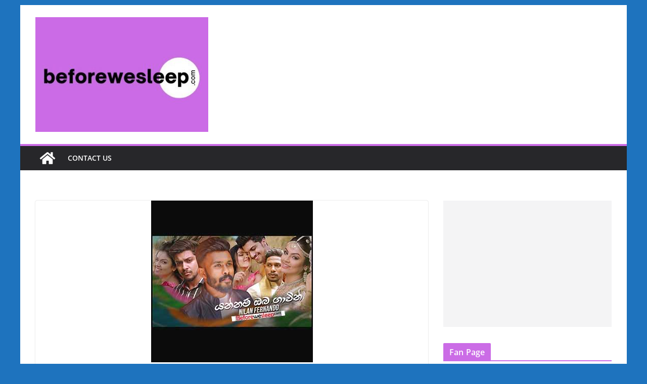

--- FILE ---
content_type: text/html; charset=UTF-8
request_url: https://www.beforewesleep.com/sinhala-songs/yannam-oba-gavin-mp3-download-2/
body_size: 15364
content:
		<!doctype html>
		<html lang="en-US">
		
<head>

			<meta charset="UTF-8"/>
		<meta name="viewport" content="width=device-width, initial-scale=1">
		<link rel="profile" href="http://gmpg.org/xfn/11"/>
		
	<meta name='robots' content='index, follow, max-image-preview:large, max-snippet:-1, max-video-preview:-1' />

	<!-- This site is optimized with the Yoast SEO plugin v23.3 - https://yoast.com/wordpress/plugins/seo/ -->
	<title>Yannam Oba Gawin Mp3 Download - Nilan Fernando - SL Mp3 King</title>
	<link rel="canonical" href="https://www.beforewesleep.com/sinhala-songs/yannam-oba-gavin-mp3-download-2/" />
	<meta property="og:locale" content="en_US" />
	<meta property="og:type" content="article" />
	<meta property="og:title" content="Yannam Oba Gawin Mp3 Download - Nilan Fernando - SL Mp3 King" />
	<meta property="og:description" content="Please share with your friendYannam Oba Gawin Mp3 Download. Song Artist, lyrics and music by Nilan Fernando. Artist &#8211; Nilan" />
	<meta property="og:url" content="https://www.beforewesleep.com/sinhala-songs/yannam-oba-gavin-mp3-download-2/" />
	<meta property="og:site_name" content="Beforewesleep" />
	<meta property="article:published_time" content="2021-01-07T13:18:16+00:00" />
	<meta property="article:modified_time" content="2021-01-07T13:18:19+00:00" />
	<meta property="og:image" content="https://www.beforewesleep.com/wp-content/uploads/2021/01/Yannam-Oba-Gawin-Nilan-Fernando-mp3-image.jpg" />
	<meta property="og:image:width" content="320" />
	<meta property="og:image:height" content="320" />
	<meta property="og:image:type" content="image/jpeg" />
	<meta name="author" content="admin" />
	<meta name="twitter:card" content="summary_large_image" />
	<meta name="twitter:creator" content="@prabodhalahiru119@gmail.com" />
	<meta name="twitter:label1" content="Written by" />
	<meta name="twitter:data1" content="admin" />
	<meta name="twitter:label2" content="Est. reading time" />
	<meta name="twitter:data2" content="2 minutes" />
	<script type="application/ld+json" class="yoast-schema-graph">{"@context":"https://schema.org","@graph":[{"@type":"Article","@id":"https://www.beforewesleep.com/sinhala-songs/yannam-oba-gavin-mp3-download-2/#article","isPartOf":{"@id":"https://www.beforewesleep.com/sinhala-songs/yannam-oba-gavin-mp3-download-2/"},"author":{"name":"admin","@id":"https://www.beforewesleep.com/#/schema/person/20d2641349dd65ac4c462960b76384a5"},"headline":"Yannam Oba Gawin Mp3 Download &#8211; Nilan Fernando","datePublished":"2021-01-07T13:18:16+00:00","dateModified":"2021-01-07T13:18:19+00:00","mainEntityOfPage":{"@id":"https://www.beforewesleep.com/sinhala-songs/yannam-oba-gavin-mp3-download-2/"},"wordCount":438,"publisher":{"@id":"https://www.beforewesleep.com/#organization"},"image":{"@id":"https://www.beforewesleep.com/sinhala-songs/yannam-oba-gavin-mp3-download-2/#primaryimage"},"thumbnailUrl":"https://www.beforewesleep.com/wp-content/uploads/2021/01/Yannam-Oba-Gawin-Nilan-Fernando-mp3-image.jpg","articleSection":["Nilan Fernando","Sinhala Songs"],"inLanguage":"en-US"},{"@type":"WebPage","@id":"https://www.beforewesleep.com/sinhala-songs/yannam-oba-gavin-mp3-download-2/","url":"https://www.beforewesleep.com/sinhala-songs/yannam-oba-gavin-mp3-download-2/","name":"Yannam Oba Gawin Mp3 Download - Nilan Fernando - SL Mp3 King","isPartOf":{"@id":"https://www.beforewesleep.com/#website"},"primaryImageOfPage":{"@id":"https://www.beforewesleep.com/sinhala-songs/yannam-oba-gavin-mp3-download-2/#primaryimage"},"image":{"@id":"https://www.beforewesleep.com/sinhala-songs/yannam-oba-gavin-mp3-download-2/#primaryimage"},"thumbnailUrl":"https://www.beforewesleep.com/wp-content/uploads/2021/01/Yannam-Oba-Gawin-Nilan-Fernando-mp3-image.jpg","datePublished":"2021-01-07T13:18:16+00:00","dateModified":"2021-01-07T13:18:19+00:00","breadcrumb":{"@id":"https://www.beforewesleep.com/sinhala-songs/yannam-oba-gavin-mp3-download-2/#breadcrumb"},"inLanguage":"en-US","potentialAction":[{"@type":"ReadAction","target":["https://www.beforewesleep.com/sinhala-songs/yannam-oba-gavin-mp3-download-2/"]}]},{"@type":"ImageObject","inLanguage":"en-US","@id":"https://www.beforewesleep.com/sinhala-songs/yannam-oba-gavin-mp3-download-2/#primaryimage","url":"https://www.beforewesleep.com/wp-content/uploads/2021/01/Yannam-Oba-Gawin-Nilan-Fernando-mp3-image.jpg","contentUrl":"https://www.beforewesleep.com/wp-content/uploads/2021/01/Yannam-Oba-Gawin-Nilan-Fernando-mp3-image.jpg","width":320,"height":320,"caption":"yannam oba gawin mp3 download"},{"@type":"BreadcrumbList","@id":"https://www.beforewesleep.com/sinhala-songs/yannam-oba-gavin-mp3-download-2/#breadcrumb","itemListElement":[{"@type":"ListItem","position":1,"name":"Home","item":"https://www.beforewesleep.com/"},{"@type":"ListItem","position":2,"name":"Yannam Oba Gawin Mp3 Download &#8211; Nilan Fernando"}]},{"@type":"WebSite","@id":"https://www.beforewesleep.com/#website","url":"https://www.beforewesleep.com/","name":"Beforewesleep","description":"Unleash your love for music with us..","publisher":{"@id":"https://www.beforewesleep.com/#organization"},"potentialAction":[{"@type":"SearchAction","target":{"@type":"EntryPoint","urlTemplate":"https://www.beforewesleep.com/?s={search_term_string}"},"query-input":"required name=search_term_string"}],"inLanguage":"en-US"},{"@type":"Organization","@id":"https://www.beforewesleep.com/#organization","name":"Beforewesleep","url":"https://www.beforewesleep.com/","logo":{"@type":"ImageObject","inLanguage":"en-US","@id":"https://www.beforewesleep.com/#/schema/logo/image/","url":"https://www.beforewesleep.com/wp-content/uploads/2024/08/cropped-cropped-Yellow-and-Black-Modern-Media-Logo-1.jpg","contentUrl":"https://www.beforewesleep.com/wp-content/uploads/2024/08/cropped-cropped-Yellow-and-Black-Modern-Media-Logo-1.jpg","width":416,"height":276,"caption":"Beforewesleep"},"image":{"@id":"https://www.beforewesleep.com/#/schema/logo/image/"}},{"@type":"Person","@id":"https://www.beforewesleep.com/#/schema/person/20d2641349dd65ac4c462960b76384a5","name":"admin","image":{"@type":"ImageObject","inLanguage":"en-US","@id":"https://www.beforewesleep.com/#/schema/person/image/","url":"https://secure.gravatar.com/avatar/07a319a688cdf807a0f9d0b113452eab?s=96&d=mm&r=g","contentUrl":"https://secure.gravatar.com/avatar/07a319a688cdf807a0f9d0b113452eab?s=96&d=mm&r=g","caption":"admin"},"sameAs":["https://x.com/prabodhalahiru119@gmail.com"]}]}</script>
	<!-- / Yoast SEO plugin. -->


<link rel='dns-prefetch' href='//www.googletagmanager.com' />
<style id='wp-block-library-theme-inline-css' type='text/css'>
.wp-block-audio :where(figcaption){color:#555;font-size:13px;text-align:center}.is-dark-theme .wp-block-audio :where(figcaption){color:#ffffffa6}.wp-block-audio{margin:0 0 1em}.wp-block-code{border:1px solid #ccc;border-radius:4px;font-family:Menlo,Consolas,monaco,monospace;padding:.8em 1em}.wp-block-embed :where(figcaption){color:#555;font-size:13px;text-align:center}.is-dark-theme .wp-block-embed :where(figcaption){color:#ffffffa6}.wp-block-embed{margin:0 0 1em}.blocks-gallery-caption{color:#555;font-size:13px;text-align:center}.is-dark-theme .blocks-gallery-caption{color:#ffffffa6}:root :where(.wp-block-image figcaption){color:#555;font-size:13px;text-align:center}.is-dark-theme :root :where(.wp-block-image figcaption){color:#ffffffa6}.wp-block-image{margin:0 0 1em}.wp-block-pullquote{border-bottom:4px solid;border-top:4px solid;color:currentColor;margin-bottom:1.75em}.wp-block-pullquote cite,.wp-block-pullquote footer,.wp-block-pullquote__citation{color:currentColor;font-size:.8125em;font-style:normal;text-transform:uppercase}.wp-block-quote{border-left:.25em solid;margin:0 0 1.75em;padding-left:1em}.wp-block-quote cite,.wp-block-quote footer{color:currentColor;font-size:.8125em;font-style:normal;position:relative}.wp-block-quote.has-text-align-right{border-left:none;border-right:.25em solid;padding-left:0;padding-right:1em}.wp-block-quote.has-text-align-center{border:none;padding-left:0}.wp-block-quote.is-large,.wp-block-quote.is-style-large,.wp-block-quote.is-style-plain{border:none}.wp-block-search .wp-block-search__label{font-weight:700}.wp-block-search__button{border:1px solid #ccc;padding:.375em .625em}:where(.wp-block-group.has-background){padding:1.25em 2.375em}.wp-block-separator.has-css-opacity{opacity:.4}.wp-block-separator{border:none;border-bottom:2px solid;margin-left:auto;margin-right:auto}.wp-block-separator.has-alpha-channel-opacity{opacity:1}.wp-block-separator:not(.is-style-wide):not(.is-style-dots){width:100px}.wp-block-separator.has-background:not(.is-style-dots){border-bottom:none;height:1px}.wp-block-separator.has-background:not(.is-style-wide):not(.is-style-dots){height:2px}.wp-block-table{margin:0 0 1em}.wp-block-table td,.wp-block-table th{word-break:normal}.wp-block-table :where(figcaption){color:#555;font-size:13px;text-align:center}.is-dark-theme .wp-block-table :where(figcaption){color:#ffffffa6}.wp-block-video :where(figcaption){color:#555;font-size:13px;text-align:center}.is-dark-theme .wp-block-video :where(figcaption){color:#ffffffa6}.wp-block-video{margin:0 0 1em}:root :where(.wp-block-template-part.has-background){margin-bottom:0;margin-top:0;padding:1.25em 2.375em}
</style>
<style id='global-styles-inline-css' type='text/css'>
:root{--wp--preset--aspect-ratio--square: 1;--wp--preset--aspect-ratio--4-3: 4/3;--wp--preset--aspect-ratio--3-4: 3/4;--wp--preset--aspect-ratio--3-2: 3/2;--wp--preset--aspect-ratio--2-3: 2/3;--wp--preset--aspect-ratio--16-9: 16/9;--wp--preset--aspect-ratio--9-16: 9/16;--wp--preset--color--black: #000000;--wp--preset--color--cyan-bluish-gray: #abb8c3;--wp--preset--color--white: #ffffff;--wp--preset--color--pale-pink: #f78da7;--wp--preset--color--vivid-red: #cf2e2e;--wp--preset--color--luminous-vivid-orange: #ff6900;--wp--preset--color--luminous-vivid-amber: #fcb900;--wp--preset--color--light-green-cyan: #7bdcb5;--wp--preset--color--vivid-green-cyan: #00d084;--wp--preset--color--pale-cyan-blue: #8ed1fc;--wp--preset--color--vivid-cyan-blue: #0693e3;--wp--preset--color--vivid-purple: #9b51e0;--wp--preset--gradient--vivid-cyan-blue-to-vivid-purple: linear-gradient(135deg,rgba(6,147,227,1) 0%,rgb(155,81,224) 100%);--wp--preset--gradient--light-green-cyan-to-vivid-green-cyan: linear-gradient(135deg,rgb(122,220,180) 0%,rgb(0,208,130) 100%);--wp--preset--gradient--luminous-vivid-amber-to-luminous-vivid-orange: linear-gradient(135deg,rgba(252,185,0,1) 0%,rgba(255,105,0,1) 100%);--wp--preset--gradient--luminous-vivid-orange-to-vivid-red: linear-gradient(135deg,rgba(255,105,0,1) 0%,rgb(207,46,46) 100%);--wp--preset--gradient--very-light-gray-to-cyan-bluish-gray: linear-gradient(135deg,rgb(238,238,238) 0%,rgb(169,184,195) 100%);--wp--preset--gradient--cool-to-warm-spectrum: linear-gradient(135deg,rgb(74,234,220) 0%,rgb(151,120,209) 20%,rgb(207,42,186) 40%,rgb(238,44,130) 60%,rgb(251,105,98) 80%,rgb(254,248,76) 100%);--wp--preset--gradient--blush-light-purple: linear-gradient(135deg,rgb(255,206,236) 0%,rgb(152,150,240) 100%);--wp--preset--gradient--blush-bordeaux: linear-gradient(135deg,rgb(254,205,165) 0%,rgb(254,45,45) 50%,rgb(107,0,62) 100%);--wp--preset--gradient--luminous-dusk: linear-gradient(135deg,rgb(255,203,112) 0%,rgb(199,81,192) 50%,rgb(65,88,208) 100%);--wp--preset--gradient--pale-ocean: linear-gradient(135deg,rgb(255,245,203) 0%,rgb(182,227,212) 50%,rgb(51,167,181) 100%);--wp--preset--gradient--electric-grass: linear-gradient(135deg,rgb(202,248,128) 0%,rgb(113,206,126) 100%);--wp--preset--gradient--midnight: linear-gradient(135deg,rgb(2,3,129) 0%,rgb(40,116,252) 100%);--wp--preset--font-size--small: 13px;--wp--preset--font-size--medium: 20px;--wp--preset--font-size--large: 36px;--wp--preset--font-size--x-large: 42px;--wp--preset--spacing--20: 0.44rem;--wp--preset--spacing--30: 0.67rem;--wp--preset--spacing--40: 1rem;--wp--preset--spacing--50: 1.5rem;--wp--preset--spacing--60: 2.25rem;--wp--preset--spacing--70: 3.38rem;--wp--preset--spacing--80: 5.06rem;--wp--preset--shadow--natural: 6px 6px 9px rgba(0, 0, 0, 0.2);--wp--preset--shadow--deep: 12px 12px 50px rgba(0, 0, 0, 0.4);--wp--preset--shadow--sharp: 6px 6px 0px rgba(0, 0, 0, 0.2);--wp--preset--shadow--outlined: 6px 6px 0px -3px rgba(255, 255, 255, 1), 6px 6px rgba(0, 0, 0, 1);--wp--preset--shadow--crisp: 6px 6px 0px rgba(0, 0, 0, 1);}:where(body) { margin: 0; }.wp-site-blocks > .alignleft { float: left; margin-right: 2em; }.wp-site-blocks > .alignright { float: right; margin-left: 2em; }.wp-site-blocks > .aligncenter { justify-content: center; margin-left: auto; margin-right: auto; }:where(.wp-site-blocks) > * { margin-block-start: 24px; margin-block-end: 0; }:where(.wp-site-blocks) > :first-child { margin-block-start: 0; }:where(.wp-site-blocks) > :last-child { margin-block-end: 0; }:root { --wp--style--block-gap: 24px; }:root :where(.is-layout-flow) > :first-child{margin-block-start: 0;}:root :where(.is-layout-flow) > :last-child{margin-block-end: 0;}:root :where(.is-layout-flow) > *{margin-block-start: 24px;margin-block-end: 0;}:root :where(.is-layout-constrained) > :first-child{margin-block-start: 0;}:root :where(.is-layout-constrained) > :last-child{margin-block-end: 0;}:root :where(.is-layout-constrained) > *{margin-block-start: 24px;margin-block-end: 0;}:root :where(.is-layout-flex){gap: 24px;}:root :where(.is-layout-grid){gap: 24px;}.is-layout-flow > .alignleft{float: left;margin-inline-start: 0;margin-inline-end: 2em;}.is-layout-flow > .alignright{float: right;margin-inline-start: 2em;margin-inline-end: 0;}.is-layout-flow > .aligncenter{margin-left: auto !important;margin-right: auto !important;}.is-layout-constrained > .alignleft{float: left;margin-inline-start: 0;margin-inline-end: 2em;}.is-layout-constrained > .alignright{float: right;margin-inline-start: 2em;margin-inline-end: 0;}.is-layout-constrained > .aligncenter{margin-left: auto !important;margin-right: auto !important;}.is-layout-constrained > :where(:not(.alignleft):not(.alignright):not(.alignfull)){margin-left: auto !important;margin-right: auto !important;}body .is-layout-flex{display: flex;}.is-layout-flex{flex-wrap: wrap;align-items: center;}.is-layout-flex > :is(*, div){margin: 0;}body .is-layout-grid{display: grid;}.is-layout-grid > :is(*, div){margin: 0;}body{padding-top: 0px;padding-right: 0px;padding-bottom: 0px;padding-left: 0px;}a:where(:not(.wp-element-button)){text-decoration: underline;}:root :where(.wp-element-button, .wp-block-button__link){background-color: #32373c;border-width: 0;color: #fff;font-family: inherit;font-size: inherit;line-height: inherit;padding: calc(0.667em + 2px) calc(1.333em + 2px);text-decoration: none;}.has-black-color{color: var(--wp--preset--color--black) !important;}.has-cyan-bluish-gray-color{color: var(--wp--preset--color--cyan-bluish-gray) !important;}.has-white-color{color: var(--wp--preset--color--white) !important;}.has-pale-pink-color{color: var(--wp--preset--color--pale-pink) !important;}.has-vivid-red-color{color: var(--wp--preset--color--vivid-red) !important;}.has-luminous-vivid-orange-color{color: var(--wp--preset--color--luminous-vivid-orange) !important;}.has-luminous-vivid-amber-color{color: var(--wp--preset--color--luminous-vivid-amber) !important;}.has-light-green-cyan-color{color: var(--wp--preset--color--light-green-cyan) !important;}.has-vivid-green-cyan-color{color: var(--wp--preset--color--vivid-green-cyan) !important;}.has-pale-cyan-blue-color{color: var(--wp--preset--color--pale-cyan-blue) !important;}.has-vivid-cyan-blue-color{color: var(--wp--preset--color--vivid-cyan-blue) !important;}.has-vivid-purple-color{color: var(--wp--preset--color--vivid-purple) !important;}.has-black-background-color{background-color: var(--wp--preset--color--black) !important;}.has-cyan-bluish-gray-background-color{background-color: var(--wp--preset--color--cyan-bluish-gray) !important;}.has-white-background-color{background-color: var(--wp--preset--color--white) !important;}.has-pale-pink-background-color{background-color: var(--wp--preset--color--pale-pink) !important;}.has-vivid-red-background-color{background-color: var(--wp--preset--color--vivid-red) !important;}.has-luminous-vivid-orange-background-color{background-color: var(--wp--preset--color--luminous-vivid-orange) !important;}.has-luminous-vivid-amber-background-color{background-color: var(--wp--preset--color--luminous-vivid-amber) !important;}.has-light-green-cyan-background-color{background-color: var(--wp--preset--color--light-green-cyan) !important;}.has-vivid-green-cyan-background-color{background-color: var(--wp--preset--color--vivid-green-cyan) !important;}.has-pale-cyan-blue-background-color{background-color: var(--wp--preset--color--pale-cyan-blue) !important;}.has-vivid-cyan-blue-background-color{background-color: var(--wp--preset--color--vivid-cyan-blue) !important;}.has-vivid-purple-background-color{background-color: var(--wp--preset--color--vivid-purple) !important;}.has-black-border-color{border-color: var(--wp--preset--color--black) !important;}.has-cyan-bluish-gray-border-color{border-color: var(--wp--preset--color--cyan-bluish-gray) !important;}.has-white-border-color{border-color: var(--wp--preset--color--white) !important;}.has-pale-pink-border-color{border-color: var(--wp--preset--color--pale-pink) !important;}.has-vivid-red-border-color{border-color: var(--wp--preset--color--vivid-red) !important;}.has-luminous-vivid-orange-border-color{border-color: var(--wp--preset--color--luminous-vivid-orange) !important;}.has-luminous-vivid-amber-border-color{border-color: var(--wp--preset--color--luminous-vivid-amber) !important;}.has-light-green-cyan-border-color{border-color: var(--wp--preset--color--light-green-cyan) !important;}.has-vivid-green-cyan-border-color{border-color: var(--wp--preset--color--vivid-green-cyan) !important;}.has-pale-cyan-blue-border-color{border-color: var(--wp--preset--color--pale-cyan-blue) !important;}.has-vivid-cyan-blue-border-color{border-color: var(--wp--preset--color--vivid-cyan-blue) !important;}.has-vivid-purple-border-color{border-color: var(--wp--preset--color--vivid-purple) !important;}.has-vivid-cyan-blue-to-vivid-purple-gradient-background{background: var(--wp--preset--gradient--vivid-cyan-blue-to-vivid-purple) !important;}.has-light-green-cyan-to-vivid-green-cyan-gradient-background{background: var(--wp--preset--gradient--light-green-cyan-to-vivid-green-cyan) !important;}.has-luminous-vivid-amber-to-luminous-vivid-orange-gradient-background{background: var(--wp--preset--gradient--luminous-vivid-amber-to-luminous-vivid-orange) !important;}.has-luminous-vivid-orange-to-vivid-red-gradient-background{background: var(--wp--preset--gradient--luminous-vivid-orange-to-vivid-red) !important;}.has-very-light-gray-to-cyan-bluish-gray-gradient-background{background: var(--wp--preset--gradient--very-light-gray-to-cyan-bluish-gray) !important;}.has-cool-to-warm-spectrum-gradient-background{background: var(--wp--preset--gradient--cool-to-warm-spectrum) !important;}.has-blush-light-purple-gradient-background{background: var(--wp--preset--gradient--blush-light-purple) !important;}.has-blush-bordeaux-gradient-background{background: var(--wp--preset--gradient--blush-bordeaux) !important;}.has-luminous-dusk-gradient-background{background: var(--wp--preset--gradient--luminous-dusk) !important;}.has-pale-ocean-gradient-background{background: var(--wp--preset--gradient--pale-ocean) !important;}.has-electric-grass-gradient-background{background: var(--wp--preset--gradient--electric-grass) !important;}.has-midnight-gradient-background{background: var(--wp--preset--gradient--midnight) !important;}.has-small-font-size{font-size: var(--wp--preset--font-size--small) !important;}.has-medium-font-size{font-size: var(--wp--preset--font-size--medium) !important;}.has-large-font-size{font-size: var(--wp--preset--font-size--large) !important;}.has-x-large-font-size{font-size: var(--wp--preset--font-size--x-large) !important;}
:root :where(.wp-block-pullquote){font-size: 1.5em;line-height: 1.6;}
</style>
<style  type='text/css'  data-wpacu-inline-css-file='1'>
/**
* kk Star Ratings
* @see https://github.com/kamalkhan/kk-star-ratings
*/
 .kk-star-ratings {display: -webkit-box;display: -webkit-flex;display: -ms-flexbox;display: flex;-webkit-box-align: center;-webkit-align-items: center;-ms-flex-align: center;align-items: center;}.kk-star-ratings.kksr-shortcode {display: -webkit-inline-box;display: -webkit-inline-flex;display: -ms-inline-flexbox;display: inline-flex;}.kk-star-ratings.kksr-valign-top {margin-bottom: 2rem;}.kk-star-ratings.kksr-valign-bottom {margin-top: 2rem;}.kk-star-ratings.kksr-align-left {-webkit-box-pack: flex-start;-webkit-justify-content: flex-start;-ms-flex-pack: flex-start;justify-content: flex-start;}.kk-star-ratings.kksr-align-center {-webkit-box-pack: center;-webkit-justify-content: center;-ms-flex-pack: center;justify-content: center;}.kk-star-ratings.kksr-align-right {-webkit-box-pack: flex-end;-webkit-justify-content: flex-end;-ms-flex-pack: flex-end;justify-content: flex-end;}.kk-star-ratings .kksr-muted {opacity: .5;}.kk-star-ratings .kksr-stars {position: relative;}.kk-star-ratings .kksr-stars .kksr-stars-active, .kk-star-ratings .kksr-stars .kksr-stars-inactive {display: flex;}.kk-star-ratings .kksr-stars .kksr-stars-active {overflow: hidden;position: absolute;top: 0;left: 0;}.kk-star-ratings .kksr-stars .kksr-star {cursor: pointer;padding-right: 0px;}.kk-star-ratings.kksr-disabled .kksr-stars .kksr-star {cursor: default;}.kk-star-ratings .kksr-stars .kksr-star .kksr-icon {transition: .3s all;}.kk-star-ratings:not(.kksr-disabled) .kksr-stars:hover .kksr-stars-active {width: 0 !important;}.kk-star-ratings .kksr-stars .kksr-star .kksr-icon, .kk-star-ratings:not(.kksr-disabled) .kksr-stars .kksr-star:hover ~ .kksr-star .kksr-icon {background-image: url("/wp-content/plugins/kk-star-ratings/src/core/public/css/../svg/inactive.svg");}.kk-star-ratings .kksr-stars .kksr-stars-active .kksr-star .kksr-icon {background-image: url("/wp-content/plugins/kk-star-ratings/src/core/public/css/../svg/active.svg");}.kk-star-ratings.kksr-disabled .kksr-stars .kksr-stars-active .kksr-star .kksr-icon, .kk-star-ratings:not(.kksr-disabled) .kksr-stars:hover .kksr-star .kksr-icon {background-image: url("/wp-content/plugins/kk-star-ratings/src/core/public/css/../svg/selected.svg");}.kk-star-ratings .kksr-legend {margin-left: .75rem;margin-right: .75rem;}[dir="rtl"] .kk-star-ratings .kksr-stars .kksr-stars-active {left: auto;right: 0;}

</style>
<link rel='stylesheet' id='wpacu-combined-css-head-1' href='https://www.beforewesleep.com/wp-content/cache/asset-cleanup/css/head-a16c36ba4caa8542f53f753c3af691c818ab1930.css' type='text/css' media='all' />



<style  type='text/css'  data-wpacu-inline-css-file='1'>
/*!
 * Font Awesome Free 6.4.2 by @fontawesome - https://fontawesome.com
 * License - https://fontawesome.com/license/free (Icons: CC BY 4.0, Fonts: SIL OFL 1.1, Code: MIT License)
 * Copyright 2023 Fonticons, Inc.
 */
:host,:root{--fa-style-family-classic:"Font Awesome 6 Free";--fa-font-solid:normal 900 1em/1 "Font Awesome 6 Free"}@font-face{font-family:"Font Awesome 6 Free";font-style:normal;font-weight:900;font-display:block;src:url(/wp-content/themes/colormag/assets/library/font-awesome/css/../fonts/fa-solid-900.woff2) format("woff2"),url(/wp-content/themes/colormag/assets/library/font-awesome/css/../fonts/fa-solid-900.ttf) format("truetype")}.fa-solid,.fas{font-weight:900}

</style>

<style  type='text/css'  data-wpacu-inline-css-file='1'>
/*!/wp-content/plugins/a3-lazy-load/assets/css/jquery.lazyloadxt.spinner.css*/.lazy-hidden,.entry img.lazy-hidden,img.thumbnail.lazy-hidden{background-color:#fff;background-image:url(/wp-content/plugins/a3-lazy-load/assets/css/loading.gif);background-repeat:no-repeat;background-position:50% 50%}figure.wp-block-image img.lazy-hidden{min-width:150px}picture source[type="image/webp"]{display:block}
</style>
<style  type='text/css'  data-wpacu-inline-css-file='1'>
.clear{clear:both}.nobr{white-space:nowrap}.lazy-hidden,.entry img.lazy-hidden,img.thumbnail.lazy-hidden{background-color:#fff}
</style>
<script type="text/javascript" src="https://www.beforewesleep.com/wp-includes/js/jquery/jquery.min.js?ver=3.7.1" id="jquery-core-js"></script>
<!--[if lte IE 8]>
<script type="text/javascript" src="https://www.beforewesleep.com/wp-content/themes/colormag/assets/js/html5shiv.min.js?ver=3.1.10" id="html5-js"></script>
<![endif]-->
<script data-ad-client="ca-pub-6533612688175751" async src="https://pagead2.googlesyndication.com/pagead/js/adsbygoogle.js"></script>		<script>
			var jabvfcr = {
				selector: "DIV.copyright",
				manipulation: "html",
				html: 'Copyright © 2019 - 2021. All rights reserved beforewesleep.com'
			};
		</script>
		
			<style>
				.e-con.e-parent:nth-of-type(n+4):not(.e-lazyloaded):not(.e-no-lazyload),
				.e-con.e-parent:nth-of-type(n+4):not(.e-lazyloaded):not(.e-no-lazyload) * {
					background-image: none !important;
				}
				@media screen and (max-height: 1024px) {
					.e-con.e-parent:nth-of-type(n+3):not(.e-lazyloaded):not(.e-no-lazyload),
					.e-con.e-parent:nth-of-type(n+3):not(.e-lazyloaded):not(.e-no-lazyload) * {
						background-image: none !important;
					}
				}
				@media screen and (max-height: 640px) {
					.e-con.e-parent:nth-of-type(n+2):not(.e-lazyloaded):not(.e-no-lazyload),
					.e-con.e-parent:nth-of-type(n+2):not(.e-lazyloaded):not(.e-no-lazyload) * {
						background-image: none !important;
					}
				}
			</style>
			<style type="text/css" id="custom-background-css">
body.custom-background { background-color: #1e73be; }
</style>
	
</head>

<body class="post-template-default single single-post postid-3639 single-format-standard custom-background wp-custom-logo wp-embed-responsive cm-header-layout-1 adv-style-1  boxed elementor-default elementor-kit-545">




		<div id="page" class="hfeed site">
				<a class="skip-link screen-reader-text" href="#main">Skip to content</a>
		

			<header id="cm-masthead" class="cm-header cm-layout-1 cm-layout-1-style-1 cm-full-width">
		
		
				<div class="cm-main-header">
		
		
	<div id="cm-header-1" class="cm-header-1">
		<div class="cm-container">
			<div class="cm-row">

				<div class="cm-header-col-1">
										<div id="cm-site-branding" class="cm-site-branding">
		<a href="https://www.beforewesleep.com/" class="custom-logo-link" rel="home"><img width="416" height="276" src="https://www.beforewesleep.com/wp-content/uploads/2024/08/cropped-cropped-Yellow-and-Black-Modern-Media-Logo-1.jpg" class="custom-logo" alt="beforewesleep logo" decoding="async" srcset="" sizes="(max-width: 416px) 100vw, 416px" /></a>					</div><!-- #cm-site-branding -->
	
				</div><!-- .cm-header-col-1 -->

				<div class="cm-header-col-2">
								</div><!-- .cm-header-col-2 -->

		</div>
	</div>
</div>
		
<div id="cm-header-2" class="cm-header-2">
	<nav id="cm-primary-nav" class="cm-primary-nav">
		<div class="cm-container">
			<div class="cm-row">
				
				<div class="cm-home-icon">
					<a href="https://www.beforewesleep.com/"
					   title="Beforewesleep"
					>
						<svg class="cm-icon cm-icon--home" xmlns="http://www.w3.org/2000/svg" viewBox="0 0 28 22"><path d="M13.6465 6.01133L5.11148 13.0409V20.6278C5.11148 20.8242 5.18952 21.0126 5.32842 21.1515C5.46733 21.2904 5.65572 21.3685 5.85217 21.3685L11.0397 21.3551C11.2355 21.3541 11.423 21.2756 11.5611 21.1368C11.6992 20.998 11.7767 20.8102 11.7767 20.6144V16.1837C11.7767 15.9873 11.8547 15.7989 11.9937 15.66C12.1326 15.521 12.321 15.443 12.5174 15.443H15.4801C15.6766 15.443 15.865 15.521 16.0039 15.66C16.1428 15.7989 16.2208 15.9873 16.2208 16.1837V20.6111C16.2205 20.7086 16.2394 20.8052 16.2765 20.8953C16.3136 20.9854 16.3681 21.0673 16.4369 21.1364C16.5057 21.2054 16.5875 21.2602 16.6775 21.2975C16.7675 21.3349 16.864 21.3541 16.9615 21.3541L22.1472 21.3685C22.3436 21.3685 22.532 21.2904 22.6709 21.1515C22.8099 21.0126 22.8879 20.8242 22.8879 20.6278V13.0358L14.3548 6.01133C14.2544 5.93047 14.1295 5.88637 14.0006 5.88637C13.8718 5.88637 13.7468 5.93047 13.6465 6.01133ZM27.1283 10.7892L23.2582 7.59917V1.18717C23.2582 1.03983 23.1997 0.898538 23.0955 0.794359C22.9913 0.69018 22.8501 0.631653 22.7027 0.631653H20.1103C19.963 0.631653 19.8217 0.69018 19.7175 0.794359C19.6133 0.898538 19.5548 1.03983 19.5548 1.18717V4.54848L15.4102 1.13856C15.0125 0.811259 14.5134 0.632307 13.9983 0.632307C13.4832 0.632307 12.9841 0.811259 12.5864 1.13856L0.868291 10.7892C0.81204 10.8357 0.765501 10.8928 0.731333 10.9573C0.697165 11.0218 0.676038 11.0924 0.66916 11.165C0.662282 11.2377 0.669786 11.311 0.691245 11.3807C0.712704 11.4505 0.747696 11.5153 0.794223 11.5715L1.97469 13.0066C2.02109 13.063 2.07816 13.1098 2.14264 13.1441C2.20711 13.1784 2.27773 13.1997 2.35044 13.2067C2.42315 13.2137 2.49653 13.2063 2.56638 13.1849C2.63623 13.1636 2.70118 13.1286 2.7575 13.0821L13.6465 4.11333C13.7468 4.03247 13.8718 3.98837 14.0006 3.98837C14.1295 3.98837 14.2544 4.03247 14.3548 4.11333L25.2442 13.0821C25.3004 13.1286 25.3653 13.1636 25.435 13.1851C25.5048 13.2065 25.5781 13.214 25.6507 13.2071C25.7234 13.2003 25.794 13.1791 25.8584 13.145C25.9229 13.1108 25.98 13.0643 26.0265 13.008L27.207 11.5729C27.2535 11.5164 27.2883 11.4512 27.3095 11.3812C27.3307 11.3111 27.3379 11.2375 27.3306 11.1647C27.3233 11.0919 27.3016 11.0212 27.2669 10.9568C27.2322 10.8923 27.1851 10.8354 27.1283 10.7892Z" /></svg>					</a>
				</div>
				
							
					<p class="cm-menu-toggle" aria-expanded="false">
						<svg class="cm-icon cm-icon--bars" xmlns="http://www.w3.org/2000/svg" viewBox="0 0 24 24"><path d="M21 19H3a1 1 0 0 1 0-2h18a1 1 0 0 1 0 2Zm0-6H3a1 1 0 0 1 0-2h18a1 1 0 0 1 0 2Zm0-6H3a1 1 0 0 1 0-2h18a1 1 0 0 1 0 2Z"></path></svg>						<svg class="cm-icon cm-icon--x-mark" xmlns="http://www.w3.org/2000/svg" viewBox="0 0 24 24"><path d="m13.4 12 8.3-8.3c.4-.4.4-1 0-1.4s-1-.4-1.4 0L12 10.6 3.7 2.3c-.4-.4-1-.4-1.4 0s-.4 1 0 1.4l8.3 8.3-8.3 8.3c-.4.4-.4 1 0 1.4.2.2.4.3.7.3s.5-.1.7-.3l8.3-8.3 8.3 8.3c.2.2.5.3.7.3s.5-.1.7-.3c.4-.4.4-1 0-1.4L13.4 12z"></path></svg>					</p>
					<div class="cm-menu-primary-container"><ul id="menu-primary-menu" class="menu"><li id="menu-item-539" class="menu-item menu-item-type-post_type menu-item-object-page menu-item-539"><a href="https://www.beforewesleep.com/contact-us/">Contact us</a></li>
</ul></div>
			</div>
		</div>
	</nav>
</div>
			
				</div> <!-- /.cm-main-header -->
		
				</header><!-- #cm-masthead -->
		
		

	<div id="cm-content" class="cm-content">
		
		<div class="cm-container">
		
<div class="cm-row">
	
	<div id="cm-primary" class="cm-primary">
		<div class="cm-posts clearfix">

			
<article sdfdfds id="post-3639" class="post-3639 post type-post status-publish format-standard has-post-thumbnail hentry category-nilan-fernando category-sinhala-songs">
	
				<div class="cm-featured-image">
									<a href="https://www.beforewesleep.com/wp-content/uploads/2021/01/Yannam-Oba-Gawin-Nilan-Fernando-mp3-image.jpg" class="image-popup"><img width="320" height="320" src="//www.beforewesleep.com/wp-content/plugins/a3-lazy-load/assets/images/lazy_placeholder.gif" data-lazy-type="image" data-src="https://www.beforewesleep.com/wp-content/uploads/2021/01/Yannam-Oba-Gawin-Nilan-Fernando-mp3-image.jpg" class="lazy lazy-hidden attachment-colormag-featured-image size-colormag-featured-image wp-post-image" alt="yannam oba gawin mp3 download" decoding="async" srcset="" data-srcset="https://www.beforewesleep.com/wp-content/uploads/2021/01/Yannam-Oba-Gawin-Nilan-Fernando-mp3-image.jpg 320w, https://www.beforewesleep.com/wp-content/uploads/2021/01/Yannam-Oba-Gawin-Nilan-Fernando-mp3-image-300x300.jpg 300w, https://www.beforewesleep.com/wp-content/uploads/2021/01/Yannam-Oba-Gawin-Nilan-Fernando-mp3-image-150x150.jpg 150w" sizes="(max-width: 320px) 100vw, 320px" /><noscript><img width="320" height="320" src="https://www.beforewesleep.com/wp-content/uploads/2021/01/Yannam-Oba-Gawin-Nilan-Fernando-mp3-image.jpg" class="attachment-colormag-featured-image size-colormag-featured-image wp-post-image" alt="yannam oba gawin mp3 download" decoding="async" srcset="https://www.beforewesleep.com/wp-content/uploads/2021/01/Yannam-Oba-Gawin-Nilan-Fernando-mp3-image.jpg 320w, https://www.beforewesleep.com/wp-content/uploads/2021/01/Yannam-Oba-Gawin-Nilan-Fernando-mp3-image-300x300.jpg 300w, https://www.beforewesleep.com/wp-content/uploads/2021/01/Yannam-Oba-Gawin-Nilan-Fernando-mp3-image-150x150.jpg 150w" sizes="(max-width: 320px) 100vw, 320px" /></noscript></a>
								</div>

			
	<div class="cm-post-content">
		<div class="cm-entry-header-meta"><div class="cm-post-categories"><a href="https://www.beforewesleep.com/category/sinhala-songs/nilan-fernando/" rel="category tag">Nilan Fernando</a><a href="https://www.beforewesleep.com/category/sinhala-songs/" rel="category tag">Sinhala Songs</a></div></div>	<header class="cm-entry-header">
				<h1 class="cm-entry-title">
			Yannam Oba Gawin Mp3 Download &#8211; Nilan Fernando		</h1>
			</header>
<div class="cm-below-entry-meta ">
		<span class="cm-author cm-vcard">
			<svg class="cm-icon cm-icon--user" xmlns="http://www.w3.org/2000/svg" viewBox="0 0 24 24"><path d="M7 7c0-2.8 2.2-5 5-5s5 2.2 5 5-2.2 5-5 5-5-2.2-5-5zm9 7H8c-2.8 0-5 2.2-5 5v2c0 .6.4 1 1 1h16c.6 0 1-.4 1-1v-2c0-2.8-2.2-5-5-5z"></path></svg>			<a class="url fn n"
			href="https://www.beforewesleep.com/author/admin/"
			title="admin"
			>
				admin			</a>
		</span>

		</div>
<div class="cm-entry-summary">
	<div class='heateorSssClear'></div><div  class='heateor_sss_sharing_container heateor_sss_horizontal_sharing' data-heateor-sss-href='https://www.beforewesleep.com/sinhala-songs/yannam-oba-gavin-mp3-download-2/'><div class='heateor_sss_sharing_title' style="font-weight:bold" >Please share with your friend</div><div class="heateor_sss_sharing_ul"><a aria-label="Whatsapp" class="heateor_sss_whatsapp" href="https://api.whatsapp.com/send?text=Yannam%20Oba%20Gawin%20Mp3%20Download%20-%20Nilan%20Fernando%20https%3A%2F%2Fwww.beforewesleep.com%2Fsinhala-songs%2Fyannam-oba-gavin-mp3-download-2%2F" title="Whatsapp" rel="nofollow noopener" target="_blank" style="font-size:32px!important;box-shadow:none;display:inline-block;vertical-align:middle"><span class="heateor_sss_svg" style="background-color:#55eb4c;width:35px;height:35px;display:inline-block;opacity:1;float:left;font-size:32px;box-shadow:none;display:inline-block;font-size:16px;padding:0 4px;vertical-align:middle;background-repeat:repeat;overflow:hidden;padding:0;cursor:pointer;box-sizing:content-box"><svg style="display:block;" focusable="false" aria-hidden="true" xmlns="http://www.w3.org/2000/svg" width="100%" height="100%" viewBox="-6 -5 40 40"><path class="heateor_sss_svg_stroke heateor_sss_no_fill" stroke="#fff" stroke-width="2" fill="none" d="M 11.579798566743314 24.396926207859085 A 10 10 0 1 0 6.808479557110079 20.73576436351046"></path><path d="M 7 19 l -1 6 l 6 -1" class="heateor_sss_no_fill heateor_sss_svg_stroke" stroke="#fff" stroke-width="2" fill="none"></path><path d="M 10 10 q -1 8 8 11 c 5 -1 0 -6 -1 -3 q -4 -3 -5 -5 c 4 -2 -1 -5 -1 -4" fill="#fff"></path></svg></span></a><a aria-label="Facebook" class="heateor_sss_facebook" href="https://www.facebook.com/sharer/sharer.php?u=https%3A%2F%2Fwww.beforewesleep.com%2Fsinhala-songs%2Fyannam-oba-gavin-mp3-download-2%2F" title="Facebook" rel="nofollow noopener" target="_blank" style="font-size:32px!important;box-shadow:none;display:inline-block;vertical-align:middle"><span class="heateor_sss_svg" style="background-color:#0765FE;width:35px;height:35px;display:inline-block;opacity:1;float:left;font-size:32px;box-shadow:none;display:inline-block;font-size:16px;padding:0 4px;vertical-align:middle;background-repeat:repeat;overflow:hidden;padding:0;cursor:pointer;box-sizing:content-box"><svg style="display:block;" focusable="false" aria-hidden="true" xmlns="http://www.w3.org/2000/svg" width="100%" height="100%" viewBox="0 0 32 32"><path fill="#fff" d="M28 16c0-6.627-5.373-12-12-12S4 9.373 4 16c0 5.628 3.875 10.35 9.101 11.647v-7.98h-2.474V16H13.1v-1.58c0-4.085 1.849-5.978 5.859-5.978.76 0 2.072.15 2.608.298v3.325c-.283-.03-.775-.045-1.386-.045-1.967 0-2.728.745-2.728 2.683V16h3.92l-.673 3.667h-3.247v8.245C23.395 27.195 28 22.135 28 16Z"></path></svg></span></a><a aria-label="Viber" class="heateor_sss_button_viber" href="viber://forward?text=Yannam%20Oba%20Gawin%20Mp3%20Download%20-%20Nilan%20Fernando%20https%3A%2F%2Fwww.beforewesleep.com%2Fsinhala-songs%2Fyannam-oba-gavin-mp3-download-2%2F" title="Viber" rel="nofollow noopener" style="font-size:32px!important;box-shadow:none;display:inline-block;vertical-align:middle"><span class="heateor_sss_svg heateor_sss_s__default heateor_sss_s_viber" style="background-color:#8b628f;width:35px;height:35px;display:inline-block;opacity:1;float:left;font-size:32px;box-shadow:none;display:inline-block;font-size:16px;padding:0 4px;vertical-align:middle;background-repeat:repeat;overflow:hidden;padding:0;cursor:pointer;box-sizing:content-box"><svg style="display:block;" focusable="false" aria-hidden="true" xmlns="http://www.w3.org/2000/svg" width="100%" height="100%" viewBox="0 0 32 32"><path d="M22.57 27.22a7.39 7.39 0 0 1-1.14-.32 29 29 0 0 1-16-16.12c-1-2.55 0-4.7 2.66-5.58a2 2 0 0 1 1.39 0c1.12.41 3.94 4.3 4 5.46a2 2 0 0 1-1.16 1.78 2 2 0 0 0-.66 2.84A10.3 10.3 0 0 0 17 20.55a1.67 1.67 0 0 0 2.35-.55c1.07-1.62 2.38-1.54 3.82-.54.72.51 1.45 1 2.14 1.55.93.75 2.1 1.37 1.55 2.94a5.21 5.21 0 0 1-4.29 3.27zM17.06 4.79A10.42 10.42 0 0 1 26.79 15c0 .51.18 1.27-.58 1.25s-.54-.78-.6-1.29c-.7-5.52-3.23-8.13-8.71-9-.45-.07-1.15 0-1.11-.57.05-.87.87-.54 1.27-.6z" fill="#fff" fill-rule="evenodd"></path><path d="M24.09 14.06c-.05.38.17 1-.45 1.13-.83.13-.67-.64-.75-1.13-.56-3.36-1.74-4.59-5.12-5.35-.5-.11-1.27 0-1.15-.8s.82-.48 1.35-.42a6.9 6.9 0 0 1 6.12 6.57z" fill="#fff" fill-rule="evenodd"></path><path d="M21.52 13.45c0 .43 0 .87-.53.93s-.6-.26-.64-.64a2.47 2.47 0 0 0-2.26-2.43c-.42-.07-.82-.2-.63-.76.13-.38.47-.41.83-.42a3.66 3.66 0 0 1 3.23 3.32z" fill="#fff" fill-rule="evenodd"></path></svg></span></a><a aria-label="Telegram" class="heateor_sss_button_telegram" href="https://telegram.me/share/url?url=https%3A%2F%2Fwww.beforewesleep.com%2Fsinhala-songs%2Fyannam-oba-gavin-mp3-download-2%2F&text=Yannam%20Oba%20Gawin%20Mp3%20Download%20-%20Nilan%20Fernando" title="Telegram" rel="nofollow noopener" target="_blank" style="font-size:32px!important;box-shadow:none;display:inline-block;vertical-align:middle"><span class="heateor_sss_svg heateor_sss_s__default heateor_sss_s_telegram" style="background-color:#3da5f1;width:35px;height:35px;display:inline-block;opacity:1;float:left;font-size:32px;box-shadow:none;display:inline-block;font-size:16px;padding:0 4px;vertical-align:middle;background-repeat:repeat;overflow:hidden;padding:0;cursor:pointer;box-sizing:content-box"><svg style="display:block;" focusable="false" aria-hidden="true" xmlns="http://www.w3.org/2000/svg" width="100%" height="100%" viewBox="0 0 32 32"><path fill="#fff" d="M25.515 6.896L6.027 14.41c-1.33.534-1.322 1.276-.243 1.606l5 1.56 1.72 5.66c.226.625.115.873.77.873.506 0 .73-.235 1.012-.51l2.43-2.363 5.056 3.734c.93.514 1.602.25 1.834-.863l3.32-15.638c.338-1.363-.52-1.98-1.41-1.577z"></path></svg></span></a><a aria-label="Twitter" class="heateor_sss_button_twitter" href="http://twitter.com/intent/tweet?text=Yannam%20Oba%20Gawin%20Mp3%20Download%20-%20Nilan%20Fernando&url=https%3A%2F%2Fwww.beforewesleep.com%2Fsinhala-songs%2Fyannam-oba-gavin-mp3-download-2%2F" title="Twitter" rel="nofollow noopener" target="_blank" style="font-size:32px!important;box-shadow:none;display:inline-block;vertical-align:middle"><span class="heateor_sss_svg heateor_sss_s__default heateor_sss_s_twitter" style="background-color:#55acee;width:35px;height:35px;display:inline-block;opacity:1;float:left;font-size:32px;box-shadow:none;display:inline-block;font-size:16px;padding:0 4px;vertical-align:middle;background-repeat:repeat;overflow:hidden;padding:0;cursor:pointer;box-sizing:content-box"><svg style="display:block;" focusable="false" aria-hidden="true" xmlns="http://www.w3.org/2000/svg" width="100%" height="100%" viewBox="-4 -4 39 39"><path d="M28 8.557a9.913 9.913 0 0 1-2.828.775 4.93 4.93 0 0 0 2.166-2.725 9.738 9.738 0 0 1-3.13 1.194 4.92 4.92 0 0 0-3.593-1.55 4.924 4.924 0 0 0-4.794 6.049c-4.09-.21-7.72-2.17-10.15-5.15a4.942 4.942 0 0 0-.665 2.477c0 1.71.87 3.214 2.19 4.1a4.968 4.968 0 0 1-2.23-.616v.06c0 2.39 1.7 4.38 3.952 4.83-.414.115-.85.174-1.297.174-.318 0-.626-.03-.928-.086a4.935 4.935 0 0 0 4.6 3.42 9.893 9.893 0 0 1-6.114 2.107c-.398 0-.79-.023-1.175-.068a13.953 13.953 0 0 0 7.55 2.213c9.056 0 14.01-7.507 14.01-14.013 0-.213-.005-.426-.015-.637.96-.695 1.795-1.56 2.455-2.55z" fill="#fff"></path></svg></span></a></div><div class="heateorSssClear"></div></div><div class='heateorSssClear'></div>
<p>Yannam Oba Gawin Mp3 Download. Song Artist, lyrics and music by Nilan Fernando.</p>



<blockquote class="wp-block-quote is-layout-flow wp-block-quote-is-layout-flow"><p> Artist &#8211; Nilan Fernando </p><p>Music Rearrangment &#8211; Nilan Fernando </p><p>Lyrics &#8211; Nilan Fernando </p></blockquote>



<h2 class="wp-block-heading">Download Yannam Oba Gawin Mp3</h2>



<a href = "https://www.beforewesleep.com/wp-content/uploads/2021/01/Kiyanna-Manika-Harshana-Jayasundara-1.mp3" download = "yannam oba gawin mp3 download"><button type="button"><h3 style="background-color:green;">Download Mp3</h3></button>  </a>



<h3 class="wp-block-heading">Listen to Yannam Oba Gawin Song</h3>



<figure class="wp-block-audio"><audio controls src="https://www.beforewesleep.com/wp-content/uploads/2021/01/Yannam-Oba-Gawin-Nilan-Fernando-1.mp3"></audio><figcaption>Yannam Oba Gawin Song</figcaption></figure>



<h4 class="wp-block-heading">Watch Video &#8211; <a href="https://www.youtube.com/watch?v=K3B5OtXWixo">Click Here</a></h4>


<p><br>
<br>
<!--StartFragment--></p>


<h4 class="has-vivid-red-color has-text-color wp-block-heading"><strong>Recently uploaded Audio </strong></h4>



<ul class="wp-block-list"><li><a href="https://www.beforewesleep.com/mp3-download/api-denna-mp3-download/"><img decoding="async" width="150" height="79" class="lazy lazy-hidden wp-image-3481" style="width: 150px;" src="//www.beforewesleep.com/wp-content/plugins/a3-lazy-load/assets/images/lazy_placeholder.gif" data-lazy-type="image" data-src="https://www.beforewesleep.com/wp-content/uploads/2020/12/api-denna-mp3-download-sanuka-wickramasinghe.jpg" alt="api denna mp3 download" srcset="" data-srcset="https://www.beforewesleep.com/wp-content/uploads/2020/12/api-denna-mp3-download-sanuka-wickramasinghe.jpg 1200w, https://www.beforewesleep.com/wp-content/uploads/2020/12/api-denna-mp3-download-sanuka-wickramasinghe-300x157.jpg 300w, https://www.beforewesleep.com/wp-content/uploads/2020/12/api-denna-mp3-download-sanuka-wickramasinghe-1024x536.jpg 1024w, https://www.beforewesleep.com/wp-content/uploads/2020/12/api-denna-mp3-download-sanuka-wickramasinghe-768x402.jpg 768w, https://www.beforewesleep.com/wp-content/uploads/2020/12/api-denna-mp3-download-sanuka-wickramasinghe-390x205.jpg 390w" sizes="(max-width: 150px) 100vw, 150px" /><noscript><img decoding="async" width="150" height="79" class="wp-image-3481" style="width: 150px;" src="https://www.beforewesleep.com/wp-content/uploads/2020/12/api-denna-mp3-download-sanuka-wickramasinghe.jpg" alt="api denna mp3 download" srcset="https://www.beforewesleep.com/wp-content/uploads/2020/12/api-denna-mp3-download-sanuka-wickramasinghe.jpg 1200w, https://www.beforewesleep.com/wp-content/uploads/2020/12/api-denna-mp3-download-sanuka-wickramasinghe-300x157.jpg 300w, https://www.beforewesleep.com/wp-content/uploads/2020/12/api-denna-mp3-download-sanuka-wickramasinghe-1024x536.jpg 1024w, https://www.beforewesleep.com/wp-content/uploads/2020/12/api-denna-mp3-download-sanuka-wickramasinghe-768x402.jpg 768w, https://www.beforewesleep.com/wp-content/uploads/2020/12/api-denna-mp3-download-sanuka-wickramasinghe-390x205.jpg 390w" sizes="(max-width: 150px) 100vw, 150px" /></noscript></a>Firstly, <a href="https://www.beforewesleep.com/mp3-download/api-denna-mp3-download/">Api Denna</a> and artist is Sauka Wickramasinghe</li></ul>



<p></p>



<ul class="wp-block-list"><li><a href="https://www.beforewesleep.com/mp3-download/ekama-hithak-mp3-download/"><img decoding="async" width="150" height="79" class="lazy lazy-hidden wp-image-3475" style="width: 150px;" src="//www.beforewesleep.com/wp-content/plugins/a3-lazy-load/assets/images/lazy_placeholder.gif" data-lazy-type="image" data-src="https://www.beforewesleep.com/wp-content/uploads/2020/12/ekama-hithak-mp3-download.jpg" alt="ekama hithak mp3 download" srcset="" data-srcset="https://www.beforewesleep.com/wp-content/uploads/2020/12/ekama-hithak-mp3-download.jpg 1200w, https://www.beforewesleep.com/wp-content/uploads/2020/12/ekama-hithak-mp3-download-300x157.jpg 300w, https://www.beforewesleep.com/wp-content/uploads/2020/12/ekama-hithak-mp3-download-1024x536.jpg 1024w, https://www.beforewesleep.com/wp-content/uploads/2020/12/ekama-hithak-mp3-download-768x402.jpg 768w, https://www.beforewesleep.com/wp-content/uploads/2020/12/ekama-hithak-mp3-download-390x205.jpg 390w" sizes="(max-width: 150px) 100vw, 150px" /><noscript><img decoding="async" width="150" height="79" class="wp-image-3475" style="width: 150px;" src="https://www.beforewesleep.com/wp-content/uploads/2020/12/ekama-hithak-mp3-download.jpg" alt="ekama hithak mp3 download" srcset="https://www.beforewesleep.com/wp-content/uploads/2020/12/ekama-hithak-mp3-download.jpg 1200w, https://www.beforewesleep.com/wp-content/uploads/2020/12/ekama-hithak-mp3-download-300x157.jpg 300w, https://www.beforewesleep.com/wp-content/uploads/2020/12/ekama-hithak-mp3-download-1024x536.jpg 1024w, https://www.beforewesleep.com/wp-content/uploads/2020/12/ekama-hithak-mp3-download-768x402.jpg 768w, https://www.beforewesleep.com/wp-content/uploads/2020/12/ekama-hithak-mp3-download-390x205.jpg 390w" sizes="(max-width: 150px) 100vw, 150px" /></noscript></a>Secondly, <a href="https://www.beforewesleep.com/mp3-download/ekama-hithak-mp3-download/">Ekama Hithak</a> and song artist is Prabath Akalanka</li></ul>



<p></p>



<ul class="wp-block-list"><li><img decoding="async" width="150" height="79" class="lazy lazy-hidden wp-image-3470" style="width: 150px;" src="//www.beforewesleep.com/wp-content/plugins/a3-lazy-load/assets/images/lazy_placeholder.gif" data-lazy-type="image" data-src="https://www.beforewesleep.com/wp-content/uploads/2020/12/idak-na-mp3-download.jpg" alt="idak na mp3 download" srcset="" data-srcset="https://www.beforewesleep.com/wp-content/uploads/2020/12/idak-na-mp3-download.jpg 1200w, https://www.beforewesleep.com/wp-content/uploads/2020/12/idak-na-mp3-download-300x157.jpg 300w, https://www.beforewesleep.com/wp-content/uploads/2020/12/idak-na-mp3-download-1024x536.jpg 1024w, https://www.beforewesleep.com/wp-content/uploads/2020/12/idak-na-mp3-download-768x402.jpg 768w, https://www.beforewesleep.com/wp-content/uploads/2020/12/idak-na-mp3-download-390x205.jpg 390w" sizes="(max-width: 150px) 100vw, 150px" /><noscript><img decoding="async" width="150" height="79" class="wp-image-3470" style="width: 150px;" src="https://www.beforewesleep.com/wp-content/uploads/2020/12/idak-na-mp3-download.jpg" alt="idak na mp3 download" srcset="https://www.beforewesleep.com/wp-content/uploads/2020/12/idak-na-mp3-download.jpg 1200w, https://www.beforewesleep.com/wp-content/uploads/2020/12/idak-na-mp3-download-300x157.jpg 300w, https://www.beforewesleep.com/wp-content/uploads/2020/12/idak-na-mp3-download-1024x536.jpg 1024w, https://www.beforewesleep.com/wp-content/uploads/2020/12/idak-na-mp3-download-768x402.jpg 768w, https://www.beforewesleep.com/wp-content/uploads/2020/12/idak-na-mp3-download-390x205.jpg 390w" sizes="(max-width: 150px) 100vw, 150px" /></noscript>Thirdly, <a href="https://www.beforewesleep.com/mp3-download/idak-na-mp3-download/">Idak Na</a> &#8211; Manoj Leon</li></ul>



<p></p>



<ul class="wp-block-list"><li>Fourthly, <a href="https://www.beforewesleep.com/mp3-download/buththala-naththala-mp3-download/">Buththala Naththala</a> &#8211; Nuwan Jude</li></ul>



<p></p>



<ul class="wp-block-list"><li>Fifthly, <a href="https://www.beforewesleep.com/mp3-download/waradida-ma-mp3-download/">Waradida Ma</a> and artist is Smokio</li></ul>



<p></p>



<ul class="wp-block-list"><li>Sixthly, <a href="https://www.beforewesleep.com/mp3-download/mage-hithe-mp3-download/">Mage Hithe</a> and artist is Jeewaka Indrajith</li></ul>



<h4 class="has-vivid-red-color has-text-color wp-block-heading">Additionaly </h4>



<ul class="wp-block-list"><li>Seventhly, <a href="https://www.beforewesleep.com/mp3-download/puluwan-unanam-mp3-download/">Puluwan Unanam</a> &#8211; Dileepa Saranga</li><li><a href="https://www.beforewesleep.com/mp3-download/oya-as-katha-karanawa-female-version-mp3-download/">Oya as katha karanawa</a> (Female Version) &#8211; Samitha Mudunkotuwa</li><li><a href="https://www.beforewesleep.com/mp3-download/awe-wana-bambarek-wage-mp3-download/">Awe Wana Bambarek Wage</a> &#8211;  Paul Fernando</li><li><a href="https://www.beforewesleep.com/mp3-download/wairayak-mp3-download/">Wairayak</a> &#8211; Mahesh Guru</li><li><a href="https://www.beforewesleep.com/mp3-download/sihinayak-nam-mp3-download/">Sihinayak Nam </a>&#8211; Ravindu Ekanayake</li><li><a href="https://www.beforewesleep.com/mp3-download/nilla-madde-mp3-download/">Nilla Madde</a> &#8211; Ravi Royster</li><li><a href="https://www.beforewesleep.com/mp3-download/sanda-yahane-mp3-download/">Sanda Yahane</a> &#8211; Miyuru Sangeeth</li><li><a href="https://www.beforewesleep.com/uncategorized/umathu-wela-mp3-download/">Umathu Wela</a> &#8211; Charith Perera</li><li><a href="https://www.beforewesleep.com/mp3-download/hamuwunoth-waradila-mp3-download/">Hamuwunoth Waradila</a> &#8211; Amila Muthugala</li><li><a href="https://www.beforewesleep.com/mp3-download/vaadaa-machan-mp3-download/">Vaada Machan</a> &#8211; La Signore</li><li><a href="https://www.beforewesleep.com/mp3-download/anurawee-mp3-download/">Anurawee</a> &#8211; Prageeth Perera</li><li><a href="https://www.beforewesleep.com/mp3-download/mashup-cover-42-mp3-download/">Mashup Cover 42</a> &#8211; Dileepa Saranga</li><li><a href="https://www.beforewesleep.com/mp3-download/akasha-wasthuwa-mp3-download/">Akasha Wasthuwa</a> &#8211; Funky Dirt</li><li><a href="https://www.beforewesleep.com/mp3-download/manamaliye-mp3-download-tunes/">Manamaliye</a> &#8211; Tunes</li><li><a href="https://www.beforewesleep.com/mp3-download/sanda-reta-reta-mp3-download/">Sanda Reta</a> &#8211; Nishshanka Liyanage</li><li><a href="https://www.beforewesleep.com/mp3-download/mandahasi-mp3-download/">Mandahasi</a> &#8211; Shenira Perera</li><li><a href="https://www.beforewesleep.com/mp3-download/ape-adare-kathawa-mp3-download/">Ape Adare Kathawa</a> &#8211; Keshan Shashindra</li><li><a href="https://www.beforewesleep.com/mp3-download/das-tharaka-mp3-download/">Das Tharaka</a> &#8211; Deveni Inima</li><li><a href="https://www.beforewesleep.com/mp3-download/namak-na-mp3-download/">Namak Na</a> &#8211; Ruwantha Sandamal</li><li><a href="https://www.beforewesleep.com/mp3-download/saradha-mp3-download/">Saradha</a> &#8211; Thiwanka Dilshan</li><li><a href="https://www.beforewesleep.com/mp3-download/sudu-doni-mp3-download/">Sudu Doni</a> &#8211; Sumith Jayasundara</li><li><a href="https://www.beforewesleep.com/mp3-download/unmada-sihine-mp3-download/">Unmada Sihine</a> &#8211; Dhananjaya Senanayaka</li><li><a href="https://www.beforewesleep.com/mp3-download/sihinayak-se-mp3-download/">Sihinayak Se</a> &#8211; Lavan Abhishek</li><li><a href="https://www.beforewesleep.com/mp3-download/aatha-dururate-mp3-download/">Aatha Dururate</a> &#8211; Neil Kumara Ranawaka</li><li>Hirawela/Thaniwela &#8211; Dimi3</li><li>Daam theme Song &#8211; Dhanith Sri</li><li>Lassanata Inna &#8211; Kelum Ranawaka</li><li>Aganthuka Manamali &#8211; Randula Jayasuriya</li><li>Saade Arabenna &#8211; Harsha Dhanosh</li><li>Rawwath Dasin &#8211; Yohani</li><li>Adariye &#8211; Dhanith Sri </li><li>Mama Duppath Kollek &#8211; Sahan Malintha</li><li>Adarei Raththaran &#8211; Udara Kawshalya</li><li>Mashup Cover 41 &#8211; Dileepa Saranga</li><li>Madhurabhani &#8211; Yasas Medagedara</li><li>Haadu Warshawe &#8211; Jude Rogans</li><li>Athuru Mithuru &#8211; Tutu Gayan Sandeepa</li><li>Awawade &#8211; Shammu Sing</li><li>Wanka Rata &#8211; Ravi Jay</li><li>Hamawith Pathannam &#8211; Amila Kavinda</li><li>Nuba Duraka &#8211; Kasun Kalhara</li><li>Manika Adareida Manda &#8211; Dammika Edirisinghe</li><li>Noliyu Premadare &#8211; Dilshan Chathuranga</li><li>Asha Dahasak Band Version &#8211; Sangeethe</li><li>Thaleta Kiwwa &#8211; Nilan Hettiarachchi</li><li>Mamath Issara &#8211; Samith Fernando</li><li>Hadawathe Nawathila &#8211; Udara Samanpriya</li><li>Horahin Wage &#8211; Remake Ft. Kaizer Kaiz</li><li>Thamath Adarei Man &#8211; Lavan Abhishek</li><li>Kontha Tharu Eli &#8211; Tharindu Damsara</li><li>Adara Mathake &#8211; Minol Fernando</li><li>Adarei Uthuranna &#8211; Chathuranga S Fernando</li><li>Pemwanthakam &#8211; Heshan Wanniarachchi</li><li>Giya Dee Giyaden &#8211; Indika Roshan</li><li>Eka Dawasak &#8211; Samitha Mudunkotuwa Ft. Thilina Ruhunuge</li><li>Akale Marana &#8211; Costa</li><li>Hitha Thama Vimasanne &#8211; Steve Angelo</li><li>Lokayata Nuba Shuddai &#8211; Rushan Adikari</li><li>Wagu Rata Premiya &#8211; Rameesha Lakshani</li><li>Mage Sudu &#8211; Hashan De Silva</li><li>Yannam Oba Gavin &#8211; Nilan Fernando</li></ul>



<p>Thank You For Connecting With Us. Now You Can, Yannam Oba Gawin Mp3 Download. </p>


<div class="kk-star-ratings kksr-auto kksr-align-left kksr-valign-bottom"
    data-payload='{&quot;align&quot;:&quot;left&quot;,&quot;id&quot;:&quot;3639&quot;,&quot;slug&quot;:&quot;default&quot;,&quot;valign&quot;:&quot;bottom&quot;,&quot;ignore&quot;:&quot;&quot;,&quot;reference&quot;:&quot;auto&quot;,&quot;class&quot;:&quot;&quot;,&quot;count&quot;:&quot;0&quot;,&quot;legendonly&quot;:&quot;&quot;,&quot;readonly&quot;:&quot;&quot;,&quot;score&quot;:&quot;0&quot;,&quot;starsonly&quot;:&quot;&quot;,&quot;best&quot;:&quot;5&quot;,&quot;gap&quot;:&quot;4&quot;,&quot;greet&quot;:&quot;Rate this Song&quot;,&quot;legend&quot;:&quot;0\/5 - (0 votes)&quot;,&quot;size&quot;:&quot;24&quot;,&quot;title&quot;:&quot;Yannam Oba Gawin Mp3 Download - Nilan Fernando&quot;,&quot;width&quot;:&quot;0&quot;,&quot;_legend&quot;:&quot;{score}\/{best} - ({count} {votes})&quot;,&quot;font_factor&quot;:&quot;1.25&quot;}'>
            
<div class="kksr-stars">
    
<div class="kksr-stars-inactive">
            <div class="kksr-star" data-star="1" style="padding-right: 4px">
            

<div class="kksr-icon" style="width: 24px; height: 24px;"></div>
        </div>
            <div class="kksr-star" data-star="2" style="padding-right: 4px">
            

<div class="kksr-icon" style="width: 24px; height: 24px;"></div>
        </div>
            <div class="kksr-star" data-star="3" style="padding-right: 4px">
            

<div class="kksr-icon" style="width: 24px; height: 24px;"></div>
        </div>
            <div class="kksr-star" data-star="4" style="padding-right: 4px">
            

<div class="kksr-icon" style="width: 24px; height: 24px;"></div>
        </div>
            <div class="kksr-star" data-star="5" style="padding-right: 4px">
            

<div class="kksr-icon" style="width: 24px; height: 24px;"></div>
        </div>
    </div>
    
<div class="kksr-stars-active" style="width: 0px;">
            <div class="kksr-star" style="padding-right: 4px">
            

<div class="kksr-icon" style="width: 24px; height: 24px;"></div>
        </div>
            <div class="kksr-star" style="padding-right: 4px">
            

<div class="kksr-icon" style="width: 24px; height: 24px;"></div>
        </div>
            <div class="kksr-star" style="padding-right: 4px">
            

<div class="kksr-icon" style="width: 24px; height: 24px;"></div>
        </div>
            <div class="kksr-star" style="padding-right: 4px">
            

<div class="kksr-icon" style="width: 24px; height: 24px;"></div>
        </div>
            <div class="kksr-star" style="padding-right: 4px">
            

<div class="kksr-icon" style="width: 24px; height: 24px;"></div>
        </div>
    </div>
</div>
                

<div class="kksr-legend" style="font-size: 19.2px;">
            <span class="kksr-muted">Rate this Song</span>
    </div>
    </div>
</div>
	
	</div>

	
	</article>
		</div><!-- .cm-posts -->
		
		<ul class="default-wp-page">
			<li class="previous"><a href="https://www.beforewesleep.com/sinhala-songs/kiyanna-manika-mp3-download/" rel="prev"><span class="meta-nav"><svg class="cm-icon cm-icon--arrow-left-long" xmlns="http://www.w3.org/2000/svg" viewBox="0 0 24 24"><path d="M2 12.38a1 1 0 0 1 0-.76.91.91 0 0 1 .22-.33L6.52 7a1 1 0 0 1 1.42 0 1 1 0 0 1 0 1.41L5.36 11H21a1 1 0 0 1 0 2H5.36l2.58 2.58a1 1 0 0 1 0 1.41 1 1 0 0 1-.71.3 1 1 0 0 1-.71-.3l-4.28-4.28a.91.91 0 0 1-.24-.33Z"></path></svg></span> Kiyanna Manika &#8211; Harshana Jayasundara</a></li>
			<li class="next"><a href="https://www.beforewesleep.com/sinhala-songs/adariye-mp3-download-dhanith-sri-2/" rel="next">Adariye &#8211; Nadeemal Perera <span class="meta-nav"><svg class="cm-icon cm-icon--arrow-right-long" xmlns="http://www.w3.org/2000/svg" viewBox="0 0 24 24"><path d="M21.92 12.38a1 1 0 0 0 0-.76 1 1 0 0 0-.21-.33L17.42 7A1 1 0 0 0 16 8.42L18.59 11H2.94a1 1 0 1 0 0 2h15.65L16 15.58A1 1 0 0 0 16 17a1 1 0 0 0 1.41 0l4.29-4.28a1 1 0 0 0 .22-.34Z"></path></svg></span></a></li>
		</ul>

		</div><!-- #cm-primary -->

	
<div id="cm-secondary" class="cm-secondary">
	
	<aside id="custom_html-2" class="widget_text widget widget_custom_html"><div class="textwidget custom-html-widget"><script async src="https://pagead2.googlesyndication.com/pagead/js/adsbygoogle.js"></script>
<!-- ad unit 1 -->
<ins class="adsbygoogle"
     style="display:block"
     data-ad-client="ca-pub-6533612688175751"
     data-ad-slot="4000140050"
     data-ad-format="auto"
     data-full-width-responsive="true"></ins>
<script>
     (adsbygoogle = window.adsbygoogle || []).push({});
</script></div></aside><aside id="text-3" class="widget widget_text"><h3 class="cm-widget-title"><span>Fan Page</span></h3>			<div class="textwidget"><iframe class="lazy lazy-hidden"  data-lazy-type="iframe" data-src="https://www.facebook.com/plugins/page.php?href=https%3A%2F%2Fwww.facebook.com%2FbeforewesleepCom%2F&tabs=timeline&width=280&height=300&small_header=false&adapt_container_width=true&hide_cover=false&show_facepile=true&appId" style="border:none;overflow:hidden" scrolling="no" frameborder="0" allowTransparency="true" allow="encrypted-media"></iframe><noscript><iframe src="https://www.facebook.com/plugins/page.php?href=https%3A%2F%2Fwww.facebook.com%2FbeforewesleepCom%2F&tabs=timeline&width=280&height=300&small_header=false&adapt_container_width=true&hide_cover=false&show_facepile=true&appId" style="border:none;overflow:hidden" scrolling="no" frameborder="0" allowTransparency="true" allow="encrypted-media"></iframe></noscript></div>
		</aside><aside id="nav_menu-1" class="widget widget_nav_menu"><h3 class="cm-widget-title"><span>Search by Artists Names</span></h3><div class="menu-primary-menu-container"><ul id="menu-primary-menu-1" class="menu"><li class="menu-item menu-item-type-post_type menu-item-object-page menu-item-539"><a href="https://www.beforewesleep.com/contact-us/">Contact us</a></li>
</ul></div></aside>
	</div>
</div>

		</div><!-- .cm-container -->
				</div><!-- #main -->
				<footer id="cm-footer" class="cm-footer ">
		

<div class="cm-footer-cols">
	<div class="cm-container">
		<div class="cm-row">
			
						<div class="cm-lower-footer-cols">
									<div class="cm-lower-footer-col cm-lower-footer-col--1">
						<aside id="text-2" class="widget widget_text"><h3 class="cm-widget-title"><span>About Us</span></h3>			<div class="textwidget"><a title="COLORMAG" href="#"></a><br/>Beforewesleep has a large Sinhala lyrics collection and Mp3 Collection on the web. The aim of our site is to give access to Sinhala song lyrics among the Sri Lankan expatriate community around the world. Our mission is to provide worldwide exposure to Sri Lankan lyrics writers. And we give you a chance to Download Mp3 of those songs.</br>
</br>

NOTE - Dear Viewers for any copyright issue with the MP3 or picture we've used in the Audio Please Contact us at (info@beforewesleep.com) and the Mp3 will be taken down immediately. Thank You!</div>
		</aside>					</div>
									<div class="cm-lower-footer-col cm-lower-footer-col--2">
											</div>
									<div class="cm-lower-footer-col cm-lower-footer-col--3">
						<aside id="text-4" class="widget widget_text"><h3 class="cm-widget-title"><span>US</span></h3>			<div class="textwidget"><ul>
<li> <a href="https://www.beforewesleep.com/about-us/">About Us</a></li>
<li> <a href="https://www.beforewesleep.com/contact-us/">Contact Us</a></li>
<li> <a href="https://www.beforewesleep.com/terms-of-service/">Terms and Conditions</a></li>
<li> <a href="https://www.beforewesleep.com/privacy-policy/">Privacy Policy</a></li>
<li> <a href="https://www.beforewesleep.com/medical-disclaimer/">Medical Disclaimer</a></li>
 
</ul></div>
		</aside>					</div>
									<div class="cm-lower-footer-col cm-lower-footer-col--4">
						<aside id="text-5" class="widget widget_text">			<div class="textwidget"><p><em><strong>Always we are trying to provide you a better experience.</strong></em></p>
</div>
		</aside>					</div>
							</div>
			
		</div>
	</div>
</div>
		<div class="cm-footer-bar cm-footer-bar-style-1">
			<div class="cm-container">
				<div class="cm-row">
				<div class="cm-footer-bar-area">
		
		<div class="cm-footer-bar__1">
			
			<nav class="cm-footer-menu">
							</nav>
		</div> <!-- /.cm-footer-bar__1 -->

				<div class="cm-footer-bar__2">
			<div class="copyright">Copyright &copy; 2026 <a href="https://www.beforewesleep.com/" title="Beforewesleep"><span>Beforewesleep</span></a>. All rights reserved.<br>Theme: <a href="https://themegrill.com/themes/colormag" target="_blank" title="ColorMag" rel="nofollow"><span>ColorMag</span></a> by ThemeGrill. Powered by <a href="https://wordpress.org" target="_blank" title="WordPress" rel="nofollow"><span>WordPress</span></a>.</div>		</div> <!-- /.cm-footer-bar__2 -->
				</div><!-- .cm-footer-bar-area -->
						</div><!-- .cm-container -->
			</div><!-- .cm-row -->
		</div><!-- .cm-footer-bar -->
				</footer><!-- #cm-footer -->
					<a href="#cm-masthead" id="scroll-up"><i class="fa fa-chevron-up"></i></a>
				</div><!-- #page -->
					<script type='text/javascript'>
				const lazyloadRunObserver = () => {
					const lazyloadBackgrounds = document.querySelectorAll( `.e-con.e-parent:not(.e-lazyloaded)` );
					const lazyloadBackgroundObserver = new IntersectionObserver( ( entries ) => {
						entries.forEach( ( entry ) => {
							if ( entry.isIntersecting ) {
								let lazyloadBackground = entry.target;
								if( lazyloadBackground ) {
									lazyloadBackground.classList.add( 'e-lazyloaded' );
								}
								lazyloadBackgroundObserver.unobserve( entry.target );
							}
						});
					}, { rootMargin: '200px 0px 200px 0px' } );
					lazyloadBackgrounds.forEach( ( lazyloadBackground ) => {
						lazyloadBackgroundObserver.observe( lazyloadBackground );
					} );
				};
				const events = [
					'DOMContentLoaded',
					'elementor/lazyload/observe',
				];
				events.forEach( ( event ) => {
					document.addEventListener( event, lazyloadRunObserver );
				} );
			</script>
			<script type="text/javascript" id="kk-star-ratings-js-extra">
/* <![CDATA[ */
var kk_star_ratings = {"action":"kk-star-ratings","endpoint":"https:\/\/www.beforewesleep.com\/wp-admin\/admin-ajax.php","nonce":"0d5502c897"};
/* ]]> */
</script>
<script type="text/javascript" id="jquery-lazyloadxt-js-extra">
/* <![CDATA[ */
var a3_lazyload_params = {"apply_images":"1","apply_videos":"1"};
/* ]]> */
</script>
<script type="text/javascript" id="jquery-lazyloadxt-extend-js-extra">
/* <![CDATA[ */
var a3_lazyload_extend_params = {"edgeY":"0","horizontal_container_classnames":""};
/* ]]> */
</script>
<script data-wpacu-to-be-preloaded-basic='1' type='text/javascript' id='wpacu-combined-js-body-group-1' src='https://www.beforewesleep.com/wp-content/cache/asset-cleanup/js/body-2e500e16d40818ff6d56ee39e45d8038e3fce336.js'></script>
</body>
</html>


<!-- Page cached by LiteSpeed Cache 6.4.1 on 2026-01-24 02:54:54 -->

--- FILE ---
content_type: text/html; charset=utf-8
request_url: https://www.google.com/recaptcha/api2/aframe
body_size: 266
content:
<!DOCTYPE HTML><html><head><meta http-equiv="content-type" content="text/html; charset=UTF-8"></head><body><script nonce="D3jLDnnR8zJmTr89Sn914g">/** Anti-fraud and anti-abuse applications only. See google.com/recaptcha */ try{var clients={'sodar':'https://pagead2.googlesyndication.com/pagead/sodar?'};window.addEventListener("message",function(a){try{if(a.source===window.parent){var b=JSON.parse(a.data);var c=clients[b['id']];if(c){var d=document.createElement('img');d.src=c+b['params']+'&rc='+(localStorage.getItem("rc::a")?sessionStorage.getItem("rc::b"):"");window.document.body.appendChild(d);sessionStorage.setItem("rc::e",parseInt(sessionStorage.getItem("rc::e")||0)+1);localStorage.setItem("rc::h",'1769389974113');}}}catch(b){}});window.parent.postMessage("_grecaptcha_ready", "*");}catch(b){}</script></body></html>